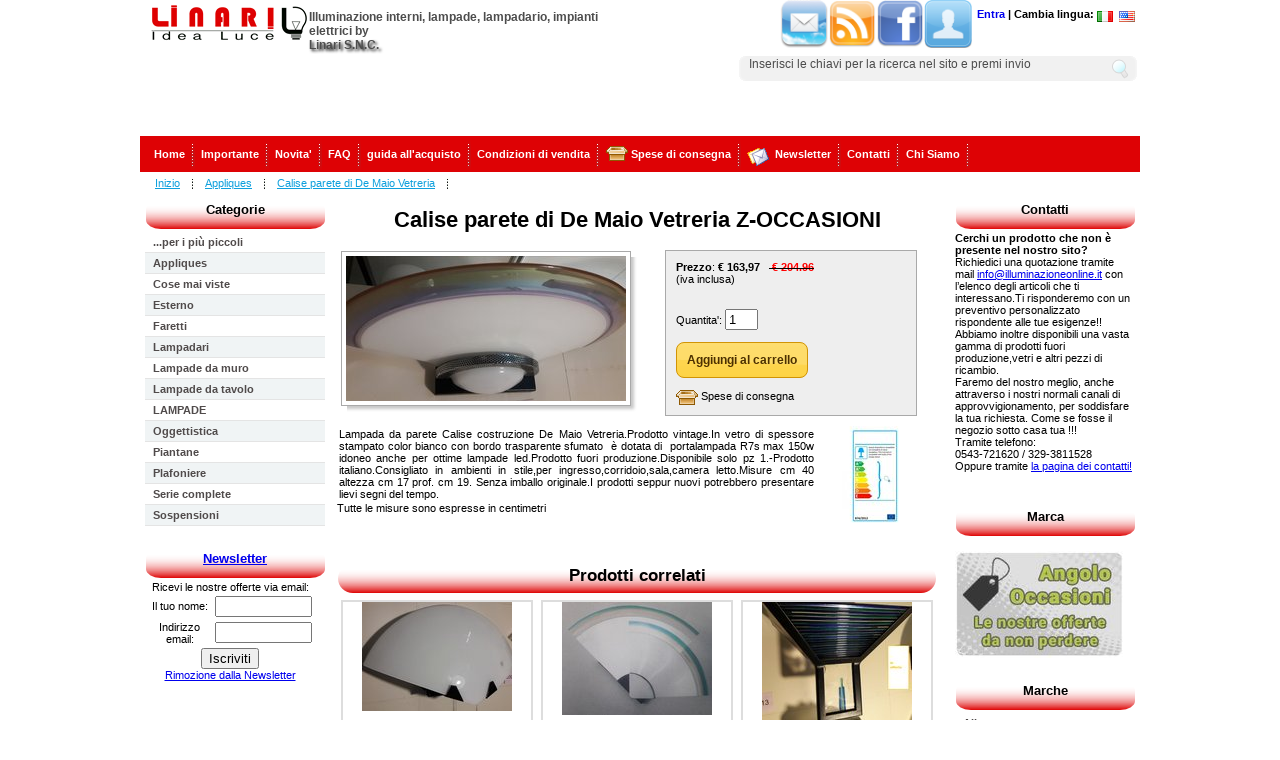

--- FILE ---
content_type: text/html; charset=utf-8
request_url: http://illuminazioneonline.it/product/calise-parete-di-de-maio-vetreria/
body_size: 5892
content:
<!DOCTYPE html PUBLIC "-//W3C//DTD XHTML 1.0 Transitional//EN" "http://www.w3.org/TR/xhtml1/DTD/xhtml1-transitional.dtd"><html xmlns="http://www.w3.org/1999/xhtml" lang="it" xml:lang="it" ><div id="fb-root"></div><head><title>Z-OCCASIONI CALISE PARETE DI DE MAIO VETRERIA (164.0€) Appliques lampada da parete Lampade da muro  </title><!--[if lt IE 7.]><link rel="stylesheet" type="text/css" href="/static/css/iecss.css" /><script defer type="text/javascript" src="/static/js/pngfix.js"></script><![endif]--><!--[if IE 7]><link rel="stylesheet" type="text/css" href="/static/css/ie7.css" /><![endif]--><link rel="alternate" type="application/rss+xml" href="/xml/rss/" title="All Products RSS" /><meta name="google-site-verification" content="6X8OYXpJkN0IIouiD8hZ5O2cQeZkP6LhCsOTTQfaXIs" /><meta name="verify-v1" content="XtK7FGUCbRV2x9p1tfGsRMHK9Jm33mEuowFfFC7satE=" /><meta name="msvalidate.01" content="5AC0DA654FF4FBE23121D44288EE0EA5" /><meta name="y_key" content="3cf05bbeddb27103" /><meta http-equiv="Content-Type" content="text/html; charset=utf-8" /><meta http-equiv="content-language" content="it" /><link rel="shortcut icon" href="/static/images/favicon_static.ico" type="image/x-icon" /><link rel="icon" href="/static/images/favicon.ico" type="image/x-icon" /><link rel="stylesheet" type="text/css" href="/static/min/?g=product_css" media="screen" /><script type="text/javascript" src="/static/min/?g=product_js"></script><script type="text/javascript">
	$(document).ready(function(){
	$(".ui-corner-all").hover(
			function(){ 
				$(this).addClass("ui-state-hover"); 
			},
			function(){ 
				$(this).removeClass("ui-state-hover"); 
			}
		)
	});
	</script><link rel="canonical" href="/product/calise-parete-di-de-maio-vetreria/" /><meta name="description" content="	Lampada da parete Calise costruzione De Maio Vetreria.Prodotto vintage.In vetro di spessore stampato color bianco con bordo trasparente sfumato &egrave; dotata di portalampada R7s 78mm.Prodotto itali
 Z-OCCASIONI"/><script type="text/javascript">
		$(document).ready(function() {
			$(".productgallery a").fancybox({
				'zoomSpeedIn'		:	600,
				'zoomSpeedOut'		:	500,
				'easingIn'				: 'easeOutBack',
				'easingOut'				: 'easeInBack',	
			});

			
		});
</script><script type="text/javascript">
  var _gaq = _gaq || [];
  _gaq.push(['_setAccount', 'UA-4896233-6']);
 _gaq.push (['_gat._anonymizeIp']);
  _gaq.push(['_trackPageview']);

  (function() {
    var ga = document.createElement('script'); ga.type = 'text/javascript'; ga.async = true;
    ga.src = ('https:' == document.location.protocol ? 'https://ssl' : 'http://www') + '.google-analytics.com/ga.js';
    var s = document.getElementsByTagName('script')[0]; s.parentNode.insertBefore(ga, s);
  })();
</script></head><body><div id="main_container"><div id="header"><!--noindex--><div class="top_right"><div class="languages"><div class="lang"><a rel="nofollow" href="?lang=en" title="English" name="English"><img src="/static/images/flags/flag_en.png" alt="English"/></a></div><div class="lang"><a rel="nofollow" href="?lang=it" title="Italiano" name="Italiano"><img src="/static/images/flags/flag_it.png" alt="Italiano"/></a></div><div class="languages_text"><a  rel="nofollow"  href="/accounts/login/?next=/product/calise-parete-di-de-maio-vetreria/">Entra</a> | 
 				
            	 Cambia lingua:</div></div></div><!--/noindex--><div id="logo"><a href="/"><img src="/static/images/logo.png" alt="Illuminazione interni, lampade, lampadario, impianti elettrici" title="Illuminazione interni, lampade, lampadario, impianti elettrici" /></a></div><h2 id="description"><a href="/">Illuminazione interni, lampade, lampadario, impianti elettrici by</a><br/><span class="shadow">Linari S.N.C.</span></h2><div id="dock"><div id="dockContainer"><div id="jqDock"><a class="dockItem" rel="nofollow" href="/contact/"><img width="48" height="48" src="/static/images/dock/mail.png" alt="Contatti" title="Contatti" /></a><a class="dockItem external" rel="nofollow" href="/xml/rss/"><img width="48" height="48" src="/static/images/dock/Feed_128x128.png" alt="Feed RSS prodotti" title="Feed RSS prodotti" /></a><a rel="nofollow" class="dockItem" href="http://www.facebook.com/Idealuce"><img width="48" height="48" src="/static/images/dock/FaceBook_128x128.png" alt="Facebook" title="Facebook" /></a><a class="dockItem" rel="nofollow" href="/accounts/login/?next=/product/calise-parete-di-de-maio-vetreria/"><img width="48" height="48" src="/static/images/dock/Users-128.png" alt="Entra" title="Entra" /></a></div></div><!-- end div #dockContainer --></div><!--noindex--><div class="search"><form method="get" id="searchform" action="/search/"><input type="text" value="Inserisci le chiavi per la ricerca nel sito e premi invio" onclick="this.value='';" name="keywords" id="search_keywords" maxlength="100" /><input name="" type="image" src="/static/images/btn-search.gif" value="Cercare" class="btn"  /></form></div><!--/noindex--></div><div id="main_content"><div id="menu_tab"><ul class="menu"><li><a href="/" class="nav"> Home </a></li><li><a class="nav" rel="nofollow"  href="/importante/it/">Importante</a></li><li><a class="nav" href="/product/view/recent/">Novita'</a></li><li><a class="nav" rel="nofollow"  href="/help/it/">FAQ</a></li><li><a class="nav" rel="nofollow" href="/guida-acquisto/it/">guida all'acquisto</a></li><li><a class="nav" rel="nofollow"  href="/condizioni_vendita/it/">Condizioni di vendita</a></li><li><a class="nav" rel="nofollow" href="/shipping_costs/"><img width="22px" height="15px" 
                         style="vertical-align: middle; position: relative; top:10px;" src="/static/images/package.gif" 
                         alt="Linari Idea Luce Spese di consegna" />&nbsp;Spese di consegna</a></li><li><a class="nav" rel="nofollow"  href="/newsletter/subscribe/"><img  width="22px" height="22px" style="vertical-align: middle; position: relative; top:10px"  src="/static/images/newsletter.gif" alt="Linari Idea Luce Newsletter" />&nbsp; Newsletter</a></li><li><a class="nav" rel="nofollow" href="/contact/">Contatti</a></li><li><a class="nav" rel="nofollow" href="/page/chi-siamo/it/">Chi Siamo</a></li></ul></div><!-- end of menu tab --><div class="crumb_navigation"><ul><li class="first"><a rel="nofollow" href="/">Inizio</a></li><li><a href="/category/appliques/">Appliques</a></li><li><a href="/product/calise-parete-di-de-maio-vetreria/" title="Calise parete di De Maio Vetreria Z-OCCASIONI">Calise parete di De Maio Vetreria</a></li><!--  False  --></ul></div><div class="left_content"><div class="widget widget_menu"><h3>Categorie</h3><ul><li class="odd"><a href="/category/per_i_piu_piccoli/"><strong>
			...per i più piccoli</strong></a></li><li class="even"><a href="/category/appliques/"><strong>
			Appliques</strong></a></li><li class="odd"><a href="/category/cose-mai-viste/"><strong>
			Cose mai viste</strong></a></li><li class="even"><a href="/category/esterno/"><strong>
			Esterno</strong></a></li><li class="odd"><a href="/category/faretti/"><strong>
			Faretti</strong></a></li><li class="even"><a href="/category/lampadari/"><strong>
			Lampadari</strong></a></li><li class="odd"><a href="/category/lampade-da-muro/"><strong>
			Lampade da muro</strong></a></li><li class="even"><a href="/category/lampade-da-tavolo/"><strong>
			Lampade da tavolo</strong></a></li><li class="odd"><a href="/category/lampadine/"><strong>
			LAMPADE</strong></a></li><li class="even"><a href="/category/oggettistica/"><strong>
			Oggettistica</strong></a></li><li class="odd"><a href="/category/piantane/"><strong>
			Piantane</strong></a></li><li class="even"><a href="/category/plafoniere/"><strong>
			Plafoniere</strong></a></li><li class="odd"><a href="/category/serie-complete/"><strong>
			Serie complete</strong></a></li><li class="even"><a href="/category/sospensioni/"><strong>
			Sospensioni</strong></a></li></ul></div><div class="widget" ></div><div class="widget" ><h3><a rel="nofollow" href="/newsletter/subscribe/">Newsletter</a></h3><div class="border_box">
	     	Ricevi le nostre offerte via email:
	     	<form method="post" action="/newsletter/subscribe/"><table><tr><td><label for="id_full_name">Il tuo nome:</label></td><td><input id="id_full_name" type="text" name="full_name" maxlength="100" size="10" /></td></tr><tr><td><label for="id_email">Indirizzo email:</label></td><td><input id="id_email" type="text" name="email" maxlength="100" size="10" /></td></tr></table><input type="hidden" value="on" name="subscribed"/><input type="submit" value="Iscriviti"/></form><a rel="nofollow" href="/newsletter/unsubscribe/">Rimozione dalla Newsletter</a></div></div></div><!-- end of left content --><div class="center_content"><!--  Aggiunta per la visualizzazione della scritta ESAURITO --><!--  FINE aggiunta per la visualizzazione della scritta ESAURITO --><h1><a href="/product/calise-parete-di-de-maio-vetreria/" title="Calise parete di De Maio Vetreria Z-OCCASIONI" >Calise parete di De Maio Vetreria  Z-OCCASIONI</a></h1><div class="img-shadow productgallery"><a rel="nofollow gallery"  href="/static/prodotti/productimage-picture-calise-parete-di-de-maio-vetreria-4518.jpg" title="CALISE AP"><img class="firstpic" alt="Calise parete di De Maio Vetreria" src="/static/prodotti/productimage-picture-calise-parete-di-de-maio-vetreria-4518_jpg_280x280_q85.jpg" height="145" width="280"  /></a></div><div class="add_to_chart_box" ><strong>Prezzo</strong>: <strong id="price">€ 163,97</strong>
&nbsp;&nbsp;<del><strong style="color:red" id="old_price" > &euro;  204.96  </strong></del><br>
 (iva inclusa)
<br/><br/><form id="options" action="/add/" method="post"><br/>





Quantita': <input type="text" size="2" name="quantity" id="quantity" value="1" class="priced" /><br/><br/><input type="hidden" name="productname" id="productname" value="calise-parete-di-de-maio-vetreria" /><!-- <input id="addcart" type="submit" name="addcart" value="Aggiungi al carrello" />--><input class="ui-state-default ui-corner-all" id="addcart" type="submit" name="addcart" value="Aggiungi al carrello" /><br clear="all" /></form><br/><a rel="nofollow" target="_blank" href="/shipping_costs/"><img style="vertical-align: middle; " src="/static/images/package.gif" alt="Linari Idea Luce Spese di consegna" />&nbsp;Spese di consegna</a></div><br clear="all" /><div class="other_images productgallery"><div class="box"><a href="/static/prodotti/productimage-picture-calise-parete-di-de-maio-vetreria-4497.jpg" class="external"  rel="nofollow gallery" title="calise" ><img alt="calise"  src="/static/prodotti/productimage-picture-calise-parete-di-de-maio-vetreria-4497_jpg_100x100_q85.jpg" height="100" width="83" /></a></div></div><p>
	Lampada da parete Calise costruzione De Maio Vetreria.Prodotto vintage.In vetro di spessore stampato color bianco con bordo trasparente sfumato&nbsp; &egrave; dotata di&nbsp; portalampada R7s max 150w idoneo anche per ottime lampade led.Prodotto fuori produzione.Disponibile solo pz 1.-Prodotto italiano.Consigliato in ambienti in stile,per ingresso,corridoio,sala,camera letto.Misure cm 40 altezza cm 17 prof. cm 19. S<span style="font-family: Verdana, sans-serif; font-size: 11px; text-align: justify;">enza imballo originale.I prodotti seppur nuovi potrebbero presentare lievi segni del tempo.</span></p>


Tutte le misure sono espresse in centimetri


<br><div class="listvariants"><div class="listvariants_head"></div><br class="clear" /></div><div class="box-pink"><h2 class="section"><strong>Prodotti correlati</strong></h2><div class="content"><div class="listproducts"><div class="productImage"><div class="image" ><a title="Calipso A1060 parete" href="/product/calipso-a1060-parete/"><img alt="Calipso A1060 parete" src="/static/prodotti/productimage-picture-calipso-a1060-parete-4527_jpg_150x150_q85.jpg" height="109" width="150" /></a><br/></div><div class="abstract"><strong><a  title="Z-OCCASIONI" href="/brand/Z-OCCASIONI/">Z-OCCASIONI</a></strong><br/><a class="name" href="/product/calipso-a1060-parete/" title="Calipso A1060 parete">Calipso A1060 parete</a><br/>€ 117,12
		<strong style="color:red"><del>&euro;146.40</del></strong><br/><a title="Calipso A1060 parete" href="/product/calipso-a1060-parete/"><img class="add_to_cart" src="/static/images/shopping_cart.png" style="width: 24px;" alt="Aggiungi al carrello Calipso A1060 parete"/><b>Aggiungi</b></a></div></div><div class="productImage"><div class="image" ><a title="Krom A1047 parete" href="/product/krom-a1047-parete/"><img alt="Krom A1047 parete" src="/static/prodotti/productimage-picture-krom-a1047-parete-4797_jpg_150x150_q85.jpg" height="113" width="150" /></a><br/></div><div class="abstract"><strong><a  title="Z-OCCASIONI" href="/brand/Z-OCCASIONI/">Z-OCCASIONI</a></strong><br/><a class="name" href="/product/krom-a1047-parete/" title="Krom A1047 parete">Krom A1047 parete</a><br/>€ 121,02
		<strong style="color:red"><del>&euro;151.28</del></strong><form class="options" action="/add/" method="post"><input type="hidden" name="productname" class="productname" value="krom-a1047-parete" /><input type="hidden" size="2" name="quantity" value="1" class="priced" /><input type="image" name="addcart" value="Aggiungi al carrello Krom A1047 parete" src="/static/images/shopping_cart.png" style="width: 24px;"/><b>Aggiungi</b></form></div></div><div class="productImage"><div class="image" ><a title="Miss Italia parete di De Maio Vetreria" href="/product/miss-italia-parete-di-de-maio-vetreria/"><img alt="Miss Italia parete di De Maio Vetreria" src="/static/prodotti/productimage-picture-miss-italia-parete-di-de-maio-vetreria-4522_jpg_150x150_q85.jpg" height="121" width="150" /></a><br/></div><div class="abstract"><strong><a  title="Z-OCCASIONI" href="/brand/Z-OCCASIONI/">Z-OCCASIONI</a></strong><br/><a class="name" href="/product/miss-italia-parete-di-de-maio-vetreria/" title="Miss Italia parete di De Maio Vetreria">Miss Italia parete di De Maio Vetreria</a><br/>€ 144,45
		<strong style="color:red"><del>&euro;180.56</del></strong><form class="options" action="/add/" method="post"><input type="hidden" name="productname" class="productname" value="miss-italia-parete-di-de-maio-vetreria" /><input type="hidden" size="2" name="quantity" value="1" class="priced" /><input type="image" name="addcart" value="Aggiungi al carrello Miss Italia parete di De Maio Vetreria" src="/static/images/shopping_cart.png" style="width: 24px;"/><b>Aggiungi</b></form></div></div><div class="productImage"><div class="image" ><a title="Vanità parete di Ladue illuminazione" href="/product/vanita-parete-di-ladue-illuminazione/"><img alt="Vanità parete di Ladue illuminazione" src="/static/prodotti/productimage-picture-vanita-parete-di-ladue-illuminazione-4529_jpg_150x150_q85.jpg" height="130" width="150" /></a><br/></div><div class="abstract"><strong><a  title="Z-OCCASIONI" href="/brand/Z-OCCASIONI/">Z-OCCASIONI</a></strong><br/><a class="name" href="/product/vanita-parete-di-ladue-illuminazione/" title="Vanità parete di Ladue illuminazione">Vanità parete di Ladue illuminazione</a><br/>€ 130,78
		<strong style="color:red"><del>&euro;163.48</del></strong><form class="options" action="/add/" method="post"><input type="hidden" name="productname" class="productname" value="vanita-parete-di-ladue-illuminazione" /><input type="hidden" size="2" name="quantity" value="1" class="priced" /><input type="image" name="addcart" value="Aggiungi al carrello Vanità parete di Ladue illuminazione" src="/static/images/shopping_cart.png" style="width: 24px;"/><b>Aggiungi</b></form></div></div></div></div></div><br class="clear" /><br/><br/></div><!-- end of center content --><div class="right_content"><div class="widget" ><h3>Contatti</h3><strong>Cerchi un prodotto che non è presente nel nostro sito?</strong>
Richiedici una quotazione tramite mail <a href="mailto:info@illuminazioneonline.it">info@illuminazioneonline.it</a> con l’elenco degli articoli che ti interessano.Ti risponderemo con un preventivo personalizzato rispondente alle tue esigenze!!<br/>
Abbiamo inoltre disponibili una vasta gamma di prodotti fuori produzione,vetri e altri pezzi di ricambio.<br/>
Faremo del nostro meglio, anche attraverso i nostri normali canali di approvvigionamento, per soddisfare la tua richiesta. Come se fosse il negozio sotto casa tua !!!<br/>
Tramite telefono:</br>0543-721620 / 329-3811528 </br>
Oppure tramite <a rel="nofollow" href="/contact/">la pagina dei contatti!</a><br/><br/></div><div id ="product_brand" class="widget sidebar-top" ><h3>Marca</h3><div class="center"><br/><a href="/brand/Z-OCCASIONI/" ><img alt="Z-OCCASIONI" src="/static/prodotti/brandtranslation-picture-z-occasioni-47_jpg_170x200_q85.jpg" height="107" width="170" /></a></div></div><div class="widget widget_menu" ><h3>Marche</h3><ul ><li class="odd"><a href="/brand/Allum/"><strong>Allum</strong></a></li><li class="even"><a href="/brand/alt/"><strong>Alt</strong></a></li><li class="odd"><a href="/brand/Antea/"><strong>Antea</strong></a></li><li class="even"><a href="/brand/artempo/"><strong>Artempo</strong></a></li><li class="odd"><a href="/brand/artificia/"><strong>Artificia</strong></a></li><li class="even"><a href="/brand/atom/"><strong>Atom</strong></a></li><li class="odd"><a href="/brand/Barriera_parafiato/"><strong>Barriera_parafiato</strong></a></li><li class="even"><a href="/brand/Belfiore/"><strong>Belfiore</strong></a></li><li class="odd"><a href="/brand/Braga/"><strong>Braga</strong></a></li><li class="even"><a href="/brand/Cattaneo/"><strong>CATTANEO</strong></a></li><li class="odd"><a href="/brand/Contemporanea/"><strong>Contemporanea</strong></a></li><li class="even"><a href="/brand/eglo/"><strong>Eglo</strong></a></li><li class="odd"><a href="/brand/ellequattro/"><strong>Ellequattro</strong></a></li><li class="even"><a href="/brand/emporium/"><strong>Emporium</strong></a></li><li class="odd"><a href="/brand/Fabas/"><strong>Fabas</strong></a></li><li class="even"><a href="/brand/flaver/"><strong>Flaver</strong></a></li><li class="odd"><a href="/brand/gealuce/"><strong>Gea Luce</strong></a></li><li class="even"><a href="/brand/Goccia/"><strong>Goccia</strong></a></li><li class="odd"><a href="/brand/Homega/"><strong>Homega</strong></a></li><li class="even"><a href="/brand/IDEAL_LUX/"><strong>Ideal Lux</strong></a></li><li class="odd"><a href="/brand/Illuminando/"><strong>Illuminando</strong></a></li><li class="even"><a href="/brand/in-es-artdesign/"><strong>In-es artdesign</strong></a></li><li class="odd"><a href="/brand/Ivv/"><strong>Ivv</strong></a></li><li class="even"><a href="/brand/Kundalini/"><strong>Kundalini</strong></a></li><li class="odd"><a href="/brand/lamp/"><strong>Lamp</strong></a></li><li class="even"><a href="/brand/LEDS_C4_TEAM_ITALIA/"><strong>LEDS_C4_TEAM_ITALIA</strong></a></li><li class="odd"><a href="/brand/LIGHT4-ITAMA/"><strong>LIGHT4-ITAMA</strong></a></li><li class="even"><a href="/brand/linea-light/"><strong>Linea light</strong></a></li><li class="odd"><a href="/brand/lucente/"><strong>Lucente</strong></a></li><li class="even"><a href="/brand/Magazzini_FEBO/"><strong>Magazzini FEBO</strong></a></li><li class="odd"><a href="/brand/Marchetti_illuminazione/"><strong>Marchetti_Illuminazione</strong></a></li><li class="even"><a href="/brand/mc-luce/"><strong>Mc luce</strong></a></li><li class="odd"><a href="/brand/micron/"><strong>Micron</strong></a></li><li class="even"><a href="/brand/Pan_International_Sibilla/"><strong>Pan International Sibilla</strong></a></li><li class="odd"><a href="/brand/Perenz/"><strong>Perenz</strong></a></li><li class="even"><a href="/brand/Playled/"><strong>Playled</strong></a></li><li class="odd"><a href="/brand/Prisma/"><strong>Prisma</strong></a></li><li class="even"><a href="/brand/prodotti-vari/"><strong>Prodotti vari</strong></a></li><li class="odd"><a href="/brand/Rossetti_illuminazione/"><strong>Rossetti Illuminazione</strong></a></li><li class="even"><a href="/brand/Ruggiu_I_Mori_Illuminazione/"><strong>Ruggiu I Mori illuminazione</strong></a></li><li class="odd"><a href="/brand/Scamm/"><strong>Scamm</strong></a></li><li class="even"><a href="/brand/sculture-in-luce/"><strong>Sculture in luce</strong></a></li><li class="odd"><a href="/brand/team-italia/"><strong>Team italia</strong></a></li><li class="even"><a href="/brand/TOFFOLI_Illuminazione/"><strong>TOFFOLI_Illuminazione</strong></a></li><li class="odd"><a href="/brand/traddel/"><strong>Traddel</strong></a></li><li class="even"><a href="/brand/vesoi/"><strong>Vesoi</strong></a></li><li class="odd"><a href="/brand/vistosi/"><strong>Vistosi</strong></a></li><li class="even"><a href="/brand/Z-OCCASIONI/"><strong>Z-OCCASIONI</strong></a></li><li class="odd"><a href="/brand/ZZ-MATERIALE-ELETTRICO-VARIO/"><strong>MATERIALE ELETTRICO VARIO</strong></a></li></ul></div><div class="widget" ><h3>Metodi di Pagamento</h3><div class="border_box"><br/><img src="/static/images/cards.jpg" alt="Carte abilitate: VISA, VISA Electron, Mastercard, Postepay, Carta Aura, Paypal"/><br class="clear" /><img alt="Bonifico Bancario" width="129px" src="/static/images/bonifico.png" /></div></div></div><!-- end of right content --></div><!-- end of main content --><div class="footer"><div class="left_footer">
        Linari snc -Idea Luce - C.F/P.IVA: 00217020403 <br>
        tel.0543721620 fax 0543750743 <br>
		Via Ravegnana 118 - 47122 Forli' <br></div><div class="center_footer"><a class="external" href="/"><strong>Illuminazione interni, lampade, lampadario, impianti elettrici</strong></a><br/><a rel="nofollow" target="_blank" href="http://www.soasi.com"><strong>e-Commerce by SOASI</strong></a></div><div class="right_footer"><a rel="nofollow" href="/page/privacy-sicurezza/it/">privacy e cookie</a> | <a rel="nofollow" href="/feed/atom/">rss</a></div></div></div></body></html>


--- FILE ---
content_type: text/css; charset=utf-8
request_url: http://illuminazioneonline.it/static/min/?g=product_css
body_size: 7808
content:
body{padding:0;font-family:Verdana,sans-serif;font-size:11px;margin:0px
auto auto auto;color:#000}img{border:0px;float:left}p{padding:2px;margin:0px}#main_container{width:1000px;height:auto;margin:auto;padding:0px;background-color:#FFF}#header{width:100%;height:136px;margin:auto}#logo{float:left;padding:0px
0 0 0px;margin-left:5px}#description,#description
a{float:left;width:300px;padding:0px
0 0 0;font-weight:bold;color:#4D4D4D;font-size:12px;text-decoration:none}#description a:hover{text-decoration:underline}.clear{clear:both}#main_content{clear:both}.languages{text-align:right;height:20px;float:right;display:inline;margin:8px
2px 5px 5px}.languages_text{display:inline;float:right;#	color: #FFF;font-weight:bold;text-decoration:none}.languages_text
a{#	color: #FFF;font-weight:bold;text-decoration:none}.lang{margin:3px;vertical-align:middle;display:inline;float:right}.top_right{#width: 728px;float:right}.listvariants{margin-top:20px}.listvariants
.listvariants_head{font-weight:bold}.listvariants
.variantImage{float:left;height:190px;width:110px;margin:0px
0px 0px 0px}.listvariants .variantImage
img{float:none;position:absolute;bottom:0px;left:0px}.listvariants .variantImage
.name{width:100px;text-align:center}.listvariants .variantImage .name
.quandotorna{text-decoration:underline;font-weight:bold;text-align:center}.variantImage
.image{height:100px;vertical-align:text-bottom;position:relative}#menu_tab{padding:0
10px 0 10px;width:980px;height:36px;background:url(/static/images/menu_bg.gif) repeat-x}ul.menu{list-style-type:none;float:left;display:block;width:982px;margin:0px;padding:0px;background:url(/static/images/menu_bg.gif) repeat-x}ul.menu
li{display:inline;font-size:11px;font-weight:bold;line-height:36px;margin:0
3px 0 0}a.nav{display:block;float:left;padding:0px
2px 0px 2px;margin:0
2px 0 2px;height:36px;text-decoration:none;background:url(/static/images/menu_divider.gif) no-repeat right;background-position:right;padding-right:10px}a.nav:link,a.nav:visited{color:#fff}a.nav:hover{color:#199ECD}.crumb_navigation{height:15px;width:100%;color:#333}.crumb_navigation
a{color:#0fa0dd;list-style:none;text-decoration:underline;float:left}.crumb_navigation
ul{margin:5px
5px 5px 15px;padding:0}.crumb_navigation ul
li{list-style:none;margin:0
10px 0 0px;display:block;float:left}.crumb_navigation ul li
a{background:url(/static/images/crumb_divider.gif) no-repeat right;padding-right:15px}span.current{color:#0fa0dd}.left_content{width:180px;float:left;padding:0;margin:0
0 0 5px;clear:left}.recentview{text-align:center}.widget
img{float:none}.widget
h3{width:180px;padding-top:5px;height:30px;margin:5px
0 0 0;background:url(/static/images/menu_title_bg.png) no-repeat center;background-color:#fff;text-align:center;font-size:13px;font-weight:bold}.widget
h4{width:180px;padding-top:5px;height:30px;margin:5px
0 0 0;background:url(/static/images/menu_title_bg.png) no-repeat center;text-align:center;font-size:10px;font-weight:bold;color:#159dcc}.widget
ul{padding:0
10px 0 20px}.widget_menu
ul{padding:0px;margin:auto;list-style:none}.widget_menu
li{padding:0px;list-style:none}.widget_menu li
a{display:block;border-bottom:1px #e4e4e4 solid;text-decoration:none;color:#504b4b;padding:4px
4px 4px 8px}.widget_menu li a.current,.widget_menu li.even
a{display:block;border-bottom:1px #e4e4e4 solid;background-color:#f0f4f5;text-decoration:none;padding:4px
4px 4px 8px}.widget_menu li.even a:hover,.widget_menu li a:hover{color:#000;text-decoration:underline}.border_box{width:170px;height:auto;text-align:center}.product_title{color:#ff8a00;padding:5px
0 2px 0;font-weight:bold}.product_title
a{text-decoration:none;color:#ff8a00;padding:5px
0 5px 0;font-weight:bold}.product_title a:hover{color:#064E5A}.product_img{padding:5px
0 5px 0}.prod_price{padding:5px
0 5px 0}span.reduce{color:#666;text-decoration:line-through}span.price{color:#ff8a00}input.widget_input{width:150px;height:16px;border:1px
#ddd9d9 solid;margin:10px
5px 5px 2px;font-size:11px;width:105px;padding:2px;vertical-align:middle;color:#999}widget_input_submit{width:17px;float:right}.banner_adds{text-align:center;padding:10px
0 10px 0}.oferta{width:585px;height:156px;background:url(/static/images/slider_bg.gif) no-repeat center;float:left;padding:0px;margin:0
0 5px 5px}.oferta_img{float:left;padding:10px
0 0 10px}.oferta_title{font-size:15px;color:#159dcc;font-weight:bold}.oferta_details{width:340px;float:left;padding:20px
0 0 30px}.oferta_text{padding:5px
0 5px 0;font-size:12px;color:#159dcc;text-align:justify;line-height:15px}.center_content{width:600px;float:left;padding:0
5px 0 5px;text-align:justify;margin:0
7px 0 7px;position:relative}.center_content
p{margin:0
15px 0 0}.center_content
ul{margin:0px;padding:0px}.center_content ul
li{list-style-position:inside;margin-left:10px}.center_title_bar{width:575px;height:31px;float:left;padding:0
0 0 10px;margin:0
0 0 5px;line-height:31px;font-size:12px;color:#159DCC;font-weight:bold;background:url(/static/images/bar_bg.gif) no-repeat center}.right_content{width:180px;float:right;padding:0;margin:0
5px 0 0}.shopping_cart{display:block;text-align:center}.cart_title{font-size:12px;color:#847676;font-weight:bold;padding:0px}.cart_details{width:115px;float:left;padding:5px
0 0 15px;text-align:left}.cart_icon{float:left;padding:5px
0 0 5px}span.border_cart{width:100px;height:1px;margin:3px
0 3px 0;display:block;border-top:1px #999 dashed}.prod_box{width:173px;height:auto;float:left;padding:10px
10px 10px 11px}.center_prod_box{width:173px;height:auto;float:left;text-align:center;padding:0px;margin:0px;border:1px
#F0F4F5 solid}.prod_details_tab{width:173px;height:31px;float:left;margin:3px
0 0 0}img.left_bt{float:left;padding:6px
0 0 6px}a.prod_details{width:75px;height:24px;display:block;float:right;background:url(/static/images/link_bg.gif) no-repeat center;margin:2px
5px 0 0;text-align:center;line-height:24px;text-decoration:none;color:#159dcc}a.prod_compare{width:75px;height:24px;display:block;float:left;background:url(/static/images/link_bg.gif) no-repeat center;margin:2px
0 0 5px;text-align:center;line-height:24px;text-decoration:none;color:#159dcc}a.prod_buy{width:75px;height:24px;display:block;float:left;background:url(/static/images/link_bg.gif) no-repeat center;margin:2px
0 0 5px;text-align:center;line-height:24px;text-decoration:none;color:#060}.prod_box_big{width:554px;height:auto;float:left;padding:10px
10px 15px 15px}.center_prod_box_big{width:554px;height:auto;float:left;text-align:center;padding:0
0 10px 0;margin:0px;border:1px
#F0F4F5 solid}.product_img_big{width:170px;padding:10px
0 0 10px;float:left}.details_big_box{width:345px;float:left;padding:0
0 0 15px;text-align:left}.product_title_big{color:#ff8a00;padding:5px
0 5px 0;font-weight:bold;font-size:14px}.specifications{font-size:12px;font-weight:bold;line-height:18px}.thumbs{padding:8px
5px 8px 5px;border:1px
#DFD1D1 solid;margin:15px
0 0 0}.thumbs
a{padding:3px}.prod_price_big{padding:5px
0 5px 0;font-size:16px}a.addtocart{width:76px;height:27px;display:block;float:left;background:url(/static/images/addtocart.gif) no-repeat left;padding:0
0 0 33px;text-decoration:none;line-height:27px;color:#1c4a52}a.compare{width:76px;height:27px;display:block;float:left;margin:0
0 0 10px;background:url(/static/images/compare.gif) no-repeat left;padding:0
0 0 33px;text-decoration:none;line-height:27px;color:#1c4a52}span.blue{color:#159DCC}.contact_form{width:355px;float:left;padding:0px
0 0 75px}.form_row{width:335px;clear:both;padding:10px
0 10px 0;color:#a53d17}label.contact{width:75px;float:left;font-size:12px;text-align:right;padding:4px
5px 0 0;color:#333}input.contact_input{width:253px;height:18px;background-color:#fff;color:#999;border:1px
#DFDFDF solid;float:left}textarea.contact_textarea{width:253px;height:100px;font-family:Arial,Helvetica,sans-serif;font-size:12px;color:#999;background-color:#fff;border:1px
#DFDFDF solid;float:left}a.contact{width:99px;height:27px;display:block;float:right;margin:0
0 0 10px;background:url(/static/images/contact_bt.gif) no-repeat left;padding:0
0 0 10px;text-decoration:none;line-height:27px;color:#1c4a52}.footer{width:1000px;clear:both;height:65px;background:url(/static/images/footer_bg.gif) repeat-x top}.footer
a{text-decoration:none;color:#666}.left_footer{float:left;width:400px;padding:10px
0 0 10px;color:#666}.right_footer{float:right;padding:10px
30px 0 0}.right_footer
a{padding:0
0 0 7px;text-decoration:none;color:#666}.right_footer a:hover{text-decoration:underline}.center_footer{float:left;width:200px;text-align:center;color:#666;padding:10px
0 0 60px}.add_to_chart_box{float:right;border:1px
solid #a9a9a9;background-color:#EEE;width:230px;padding:10px;margin:3px
20px 10px 10px}.right_content
img{float:none}.center_content
.listproducts{text-align:center;margin:auto;float:left}.center_content
.homepage_brands{text-align:center;margin:auto;height:480px;float:left}.related_product{float:left;margin-right:20px;text-align:center;font-weight:bold}.other_images{float:right;max-width:220px;margin:0
20px 10px 10px}.other_images
.box{float:right;height:120px;margin-left:10px}.related_product_image{height:110px}#cart_quantity{width:100px;float:left}#cart_item{width:250px}#id_quantity{width:20px}.widget{margin-bottom:20px}.brandImage{float:left;height:170px;margin:5px
20px 5px 20px}.brandImage
img{float:none}.listproducts{margin-top:20px}.listproducts
.productImage{float:left;height:230px;width:192px;background:none repeat scroll 0 0 #DDD;border:4px
solid #FFF}.homepage_brands
.productImage{float:left;height:70px;width:120px;margin:3px
10px 3px 10px}.listproducts .productImage
img{float:none}.homepage_brands .productImage
img{float:none;left:10px}.listproducts .productImage
.name{width:100px;text-align:center}.productImage
.image{height:150px;vertical-align:text-bottom;position:relative;background:none repeat scroll 0 0 #FFF;margin-left:2px;margin-right:2px;margin-top:2px}.equipment,.equipment
td{border:1px
solid #a9a9a9;border-spacing:0px;border-style:outset;border-collapse:collapse;padding:5px;font-weight:bold}.img-shadow{float:left;background:url(/static/images/shadowAlpha.png) no-repeat bottom right
!important;margin:10px
0 0 10px !important;margin:10px
0 0 5px;padding:0px}.img-shadow
img{display:block;position:relative;background-color:#fff;border:1px
solid #a9a9a9;margin: -6px 6px 6px -6px;padding:4px}.center_content table ul li,#shipping
li{list-style-type:none}.product_featured{width:80px;float:left;height:150px}.product_featured
.product_img{height:50px}.product_featured
.product_title{height:40px}#header
.search{background:url(/static/images/search-bgr.gif) no-repeat;float:right;width:400px;padding:1px;margin-top:7px;height:27px}#header .search
input{vertical-align:middle;background:transparent;border:0;color:#4D4D4D;float:left;font-size:12px;padding-left:10px;margin:0;width:360px}#header .search
.btn{margin:3px
0 0 0;padding:0;width:auto}.shadow{text-shadow:2px 2px 3px #000}#numeroverde{text-align:center}.section strong
a{color:white;text-decoration:none}.section strong a:hover{text-decoration:underline}.box-orange{background:url(/static/images/img09.gif) repeat-x;margin-top:10px;padding:0}.box-orange
.section{background:url(/static/images/img11.gif) no-repeat right top;font-size:100%;color:#FFF}.box-orange .section
strong{display:block;height:23px;padding:7px
0 0 10px;margin:auto;background:url(/static/images/img10.gif) no-repeat}.box-orange
.content{min-height:100px;background-color:transparent}.box-blue{padding:0;background:url(/static/images/img13.gif) repeat-x;margin-top:10px}.box-blue
.section{background:url(/static/images/img15.gif) no-repeat right top;font-size:100%;color:#FFF}.box-blue .section
strong{display:block;height:23px;padding:7px
0 0 10px;margin:auto;background:url(/static/images/img14.gif) no-repeat}.box-blue
.content{min-height:50px;background-color:transparent}.box-green{padding:0;background:url(/static/images/img17.gif) repeat-x;margin-top:10px}.box-green
.section{background:url(/static/images/img19.gif) no-repeat right top;font-size:100%;color:#FFF}.box-green .section
strong{display:block;height:23px;padding:7px
0 0 10px;margin:auto;background:url(/static/images/img18.gif) no-repeat}.box-green
.content{min-height:50px;background-color:transparent}.box-pink
h2{width:600px;padding-top:5px;height:30px;margin:5px
0 0 0;background:url(/static/images/menu_title_bg_big.png) no-repeat center;text-align:center;font-weight:bold}#pagination{width:550px;text-align:center;margin:auto;font-weight:bold;margin-bottom:10px}#pagination
ul{}#pagination
li{list-style:none;display:inline}#pagination a,#pagination a:visited{margin:5px}#pagination
li.currentpage{}.center_content
h1{text-align:center}#price_classes{padding:10px
0 20px 0;font:bold 12px Verdana, sans-serif}#price_classes
li{list-style:none;margin:2px;display:inline}#price_classes li
a{padding:5px;margin-left:3px;border:1px
solid #778;background:#DDE;text-decoration:none}#price_classes li a:link{color:#448}#price_classes li a:visited{color:#667}#price_classes li a:hover{color:#000;background:#AAE;border-color:#227}#price_classes li
a#current{background:white;border-bottom:1px solid white}.aligncenter{text-align:center}.center_content
h3{padding-top:20px}.center_content
a{color:#000;text-decoration:none}.center_content a:hover{text-decoration:underline}.center_content input[type="submit"]{padding:10px;font-weight:bold;font-size:12px}.cart input[type="submit"]{padding:1px;font-weight:normal;font-size:10px}.cart table,.cartpayments{width:100%}.cart table
th{text-align:center}.cart table td,th{border:1px
solid #DCDCDC;padding:3px}.listproducts .productImage
img.add_to_cart{float:none;position:static;margin-top:2px}.productreviews
.content{padding:10px}.productreviews .content .fb-corner-all{float:left}.fb-corner-all{padding:4px;margin-top:10px;text-decoration:none}a.fb-corner-all{color:#4c3000;text-decoration:none;line-height:100%;padding:10px}a.fb-corner-all:hover{color:#381f00;padding:4px;text-decoration:none;line-height:100%;padding:10px}.product_brand,.product_category{display:none}#facebookwidget .fan_box .connect_action
.name{display:none !important}#dock{float:right;margin:0
0 0 100px;position:relative;z-index:100}#jqDock{list-style-type:none}.jqDockLabel{background:#333;color:#fff;padding:3px
10px;-webkit-border-radius:10px;-moz-border-radius:10px}#jqDock
img{padding:0}.ui-helper-hidden{display:none}.ui-helper-hidden-accessible{position:absolute;left: -99999999px}.ui-helper-reset{margin:0;padding:0;border:0;outline:0;line-height:1.3;text-decoration:none;font-size:100%;list-style:none}.ui-helper-clearfix:after{content:".";display:block;height:0;clear:both;visibility:hidden}.ui-helper-clearfix{display:inline-block}/*\*/* html .ui-helper-clearfix{height:1%}.ui-helper-clearfix{display:block}/**/.ui-helper-zfix{width:100%;height:100%;top:0;left:0;position:absolute;opacity:0;filter:Alpha(Opacity=0)}.ui-state-disabled{cursor:default !important}.ui-icon{display:block;text-indent: -99999px;overflow:hidden;background-repeat:no-repeat}.ui-widget-overlay{position:absolute;top:0;left:0;width:100%;height:100%}.ui-widget{font-family:SegoeUI,Arial,sans-serif;font-size:1.1em}.ui-widget input, .ui-widget select, .ui-widget textarea, .ui-widget
button{font-family:SegoeUI,Arial,sans-serif;font-size:1em}.ui-widget-content{border:1px
solid #8e846b;background:#feeebd url(/static/css/sunny/images/ui-bg_highlight-soft_100_feeebd_1x100.png) 50% top repeat-x;color:#383838}.ui-widget-content
a{color:#383838}.ui-widget-header{border:1px
solid #494437;background:#817865 url(/static/css/sunny/images/ui-bg_gloss-wave_45_817865_500x100.png) 50% 50% repeat-x;color:#fff;font-weight:bold}.ui-widget-header
a{color:#fff}.ui-state-default, .ui-widget-content .ui-state-default{border:1px
solid #d19405;background:#fece2f url(/static/css/sunny/images/ui-bg_gloss-wave_60_fece2f_500x100.png) 50% 50% repeat-x;font-weight:bold;color:#4c3000;outline:none}.ui-state-default a, .ui-state-default a:link, .ui-state-default a:visited{color:#4c3000;text-decoration:none;outline:none}.ui-state-hover, .ui-widget-content .ui-state-hover, .ui-state-focus, .ui-widget-content .ui-state-focus{border:1px
solid #a45b13;background:#ffdd57 url(/static/css/sunny/images/ui-bg_gloss-wave_70_ffdd57_500x100.png) 50% 50% repeat-x;font-weight:bold;color:#381f00;outline:none}.ui-state-hover a, .ui-state-hover a:hover{color:#381f00;text-decoration:none;outline:none}.ui-state-active, .ui-widget-content .ui-state-active{border:1px
solid #655e4e;background:#fff url(/static/css/sunny/images/ui-bg_inset-soft_30_ffffff_1x100.png) 50% 50% repeat-x;font-weight:bold;color:#0074c7;outline:none}.ui-state-active a, .ui-state-active a:link, .ui-state-active a:visited{color:#0074c7;outline:none;text-decoration:none}.ui-state-highlight, .ui-widget-content .ui-state-highlight{border:1px
solid #eeb420;background:#fff9e5 url(/static/css/sunny/images/ui-bg_gloss-wave_90_fff9e5_500x100.png) 50% top repeat-x;color:#1f1f1f}.ui-state-highlight a, .ui-widget-content .ui-state-highlight
a{color:#1f1f1f}.ui-state-error, .ui-widget-content .ui-state-error{border:1px
solid #ffb73d;background:#d34d17 url(/static/css/sunny/images/ui-bg_diagonals-medium_20_d34d17_40x40.png) 50% 50% repeat;color:#fff}.ui-state-error a, .ui-widget-content .ui-state-error
a{color:#fff}.ui-state-error-text, .ui-widget-content .ui-state-error-text{color:#fff}.ui-state-disabled, .ui-widget-content .ui-state-disabled{opacity: .35;filter:Alpha(Opacity=35);background-image:none}.ui-priority-primary, .ui-widget-content .ui-priority-primary{font-weight:bold}.ui-priority-secondary, .ui-widget-content .ui-priority-secondary{opacity: .7;filter:Alpha(Opacity=70);font-weight:normal}.ui-icon{width:16px;height:16px;background-image:url(/static/css/sunny/images/ui-icons_d19405_256x240.png)}.ui-widget-content .ui-icon{background-image:url(/static/css/sunny/images/ui-icons_d19405_256x240.png)}.ui-widget-header .ui-icon{background-image:url(/static/css/sunny/images/ui-icons_fadc7a_256x240.png)}.ui-state-default .ui-icon{background-image:url(/static/css/sunny/images/ui-icons_3d3d3d_256x240.png)}.ui-state-hover .ui-icon, .ui-state-focus .ui-icon{background-image:url(/static/css/sunny/images/ui-icons_bd7b00_256x240.png)}.ui-state-active .ui-icon{background-image:url(/static/css/sunny/images/ui-icons_eb990f_256x240.png)}.ui-state-highlight .ui-icon{background-image:url(/static/css/sunny/images/ui-icons_ed9f26_256x240.png)}.ui-state-error .ui-icon, .ui-state-error-text .ui-icon{background-image:url(/static/css/sunny/images/ui-icons_ffe180_256x240.png)}.ui-icon-carat-1-n{background-position:0 0}.ui-icon-carat-1-ne{background-position: -16px 0}.ui-icon-carat-1-e{background-position: -32px 0}.ui-icon-carat-1-se{background-position: -48px 0}.ui-icon-carat-1-s{background-position: -64px 0}.ui-icon-carat-1-sw{background-position: -80px 0}.ui-icon-carat-1-w{background-position: -96px 0}.ui-icon-carat-1-nw{background-position: -112px 0}.ui-icon-carat-2-n-s{background-position: -128px 0}.ui-icon-carat-2-e-w{background-position: -144px 0}.ui-icon-triangle-1-n{background-position:0 -16px}.ui-icon-triangle-1-ne{background-position: -16px -16px}.ui-icon-triangle-1-e{background-position: -32px -16px}.ui-icon-triangle-1-se{background-position: -48px -16px}.ui-icon-triangle-1-s{background-position: -64px -16px}.ui-icon-triangle-1-sw{background-position: -80px -16px}.ui-icon-triangle-1-w{background-position: -96px -16px}.ui-icon-triangle-1-nw{background-position: -112px -16px}.ui-icon-triangle-2-n-s{background-position: -128px -16px}.ui-icon-triangle-2-e-w{background-position: -144px -16px}.ui-icon-arrow-1-n{background-position:0 -32px}.ui-icon-arrow-1-ne{background-position: -16px -32px}.ui-icon-arrow-1-e{background-position: -32px -32px}.ui-icon-arrow-1-se{background-position: -48px -32px}.ui-icon-arrow-1-s{background-position: -64px -32px}.ui-icon-arrow-1-sw{background-position: -80px -32px}.ui-icon-arrow-1-w{background-position: -96px -32px}.ui-icon-arrow-1-nw{background-position: -112px -32px}.ui-icon-arrow-2-n-s{background-position: -128px -32px}.ui-icon-arrow-2-ne-sw{background-position: -144px -32px}.ui-icon-arrow-2-e-w{background-position: -160px -32px}.ui-icon-arrow-2-se-nw{background-position: -176px -32px}.ui-icon-arrowstop-1-n{background-position: -192px -32px}.ui-icon-arrowstop-1-e{background-position: -208px -32px}.ui-icon-arrowstop-1-s{background-position: -224px -32px}.ui-icon-arrowstop-1-w{background-position: -240px -32px}.ui-icon-arrowthick-1-n{background-position:0 -48px}.ui-icon-arrowthick-1-ne{background-position: -16px -48px}.ui-icon-arrowthick-1-e{background-position: -32px -48px}.ui-icon-arrowthick-1-se{background-position: -48px -48px}.ui-icon-arrowthick-1-s{background-position: -64px -48px}.ui-icon-arrowthick-1-sw{background-position: -80px -48px}.ui-icon-arrowthick-1-w{background-position: -96px -48px}.ui-icon-arrowthick-1-nw{background-position: -112px -48px}.ui-icon-arrowthick-2-n-s{background-position: -128px -48px}.ui-icon-arrowthick-2-ne-sw{background-position: -144px -48px}.ui-icon-arrowthick-2-e-w{background-position: -160px -48px}.ui-icon-arrowthick-2-se-nw{background-position: -176px -48px}.ui-icon-arrowthickstop-1-n{background-position: -192px -48px}.ui-icon-arrowthickstop-1-e{background-position: -208px -48px}.ui-icon-arrowthickstop-1-s{background-position: -224px -48px}.ui-icon-arrowthickstop-1-w{background-position: -240px -48px}.ui-icon-arrowreturnthick-1-w{background-position:0 -64px}.ui-icon-arrowreturnthick-1-n{background-position: -16px -64px}.ui-icon-arrowreturnthick-1-e{background-position: -32px -64px}.ui-icon-arrowreturnthick-1-s{background-position: -48px -64px}.ui-icon-arrowreturn-1-w{background-position: -64px -64px}.ui-icon-arrowreturn-1-n{background-position: -80px -64px}.ui-icon-arrowreturn-1-e{background-position: -96px -64px}.ui-icon-arrowreturn-1-s{background-position: -112px -64px}.ui-icon-arrowrefresh-1-w{background-position: -128px -64px}.ui-icon-arrowrefresh-1-n{background-position: -144px -64px}.ui-icon-arrowrefresh-1-e{background-position: -160px -64px}.ui-icon-arrowrefresh-1-s{background-position: -176px -64px}.ui-icon-arrow-4{background-position:0 -80px}.ui-icon-arrow-4-diag{background-position: -16px -80px}.ui-icon-extlink{background-position: -32px -80px}.ui-icon-newwin{background-position: -48px -80px}.ui-icon-refresh{background-position: -64px -80px}.ui-icon-shuffle{background-position: -80px -80px}.ui-icon-transfer-e-w{background-position: -96px -80px}.ui-icon-transferthick-e-w{background-position: -112px -80px}.ui-icon-folder-collapsed{background-position:0 -96px}.ui-icon-folder-open{background-position: -16px -96px}.ui-icon-document{background-position: -32px -96px}.ui-icon-document-b{background-position: -48px -96px}.ui-icon-note{background-position: -64px -96px}.ui-icon-mail-closed{background-position: -80px -96px}.ui-icon-mail-open{background-position: -96px -96px}.ui-icon-suitcase{background-position: -112px -96px}.ui-icon-comment{background-position: -128px -96px}.ui-icon-person{background-position: -144px -96px}.ui-icon-print{background-position: -160px -96px}.ui-icon-trash{background-position: -176px -96px}.ui-icon-locked{background-position: -192px -96px}.ui-icon-unlocked{background-position: -208px -96px}.ui-icon-bookmark{background-position: -224px -96px}.ui-icon-tag{background-position: -240px -96px}.ui-icon-home{background-position:0 -112px}.ui-icon-flag{background-position: -16px -112px}.ui-icon-calendar{background-position: -32px -112px}.ui-icon-cart{background-position: -48px -112px}.ui-icon-pencil{background-position: -64px -112px}.ui-icon-clock{background-position: -80px -112px}.ui-icon-disk{background-position: -96px -112px}.ui-icon-calculator{background-position: -112px -112px}.ui-icon-zoomin{background-position: -128px -112px}.ui-icon-zoomout{background-position: -144px -112px}.ui-icon-search{background-position: -160px -112px}.ui-icon-wrench{background-position: -176px -112px}.ui-icon-gear{background-position: -192px -112px}.ui-icon-heart{background-position: -208px -112px}.ui-icon-star{background-position: -224px -112px}.ui-icon-link{background-position: -240px -112px}.ui-icon-cancel{background-position:0 -128px}.ui-icon-plus{background-position: -16px -128px}.ui-icon-plusthick{background-position: -32px -128px}.ui-icon-minus{background-position: -48px -128px}.ui-icon-minusthick{background-position: -64px -128px}.ui-icon-close{background-position: -80px -128px}.ui-icon-closethick{background-position: -96px -128px}.ui-icon-key{background-position: -112px -128px}.ui-icon-lightbulb{background-position: -128px -128px}.ui-icon-scissors{background-position: -144px -128px}.ui-icon-clipboard{background-position: -160px -128px}.ui-icon-copy{background-position: -176px -128px}.ui-icon-contact{background-position: -192px -128px}.ui-icon-image{background-position: -208px -128px}.ui-icon-video{background-position: -224px -128px}.ui-icon-script{background-position: -240px -128px}.ui-icon-alert{background-position:0 -144px}.ui-icon-info{background-position: -16px -144px}.ui-icon-notice{background-position: -32px -144px}.ui-icon-help{background-position: -48px -144px}.ui-icon-check{background-position: -64px -144px}.ui-icon-bullet{background-position: -80px -144px}.ui-icon-radio-off{background-position: -96px -144px}.ui-icon-radio-on{background-position: -112px -144px}.ui-icon-pin-w{background-position: -128px -144px}.ui-icon-pin-s{background-position: -144px -144px}.ui-icon-play{background-position:0 -160px}.ui-icon-pause{background-position: -16px -160px}.ui-icon-seek-next{background-position: -32px -160px}.ui-icon-seek-prev{background-position: -48px -160px}.ui-icon-seek-end{background-position: -64px -160px}.ui-icon-seek-first{background-position: -80px -160px}.ui-icon-stop{background-position: -96px -160px}.ui-icon-eject{background-position: -112px -160px}.ui-icon-volume-off{background-position: -128px -160px}.ui-icon-volume-on{background-position: -144px -160px}.ui-icon-power{background-position:0 -176px}.ui-icon-signal-diag{background-position: -16px -176px}.ui-icon-signal{background-position: -32px -176px}.ui-icon-battery-0{background-position: -48px -176px}.ui-icon-battery-1{background-position: -64px -176px}.ui-icon-battery-2{background-position: -80px -176px}.ui-icon-battery-3{background-position: -96px -176px}.ui-icon-circle-plus{background-position:0 -192px}.ui-icon-circle-minus{background-position: -16px -192px}.ui-icon-circle-close{background-position: -32px -192px}.ui-icon-circle-triangle-e{background-position: -48px -192px}.ui-icon-circle-triangle-s{background-position: -64px -192px}.ui-icon-circle-triangle-w{background-position: -80px -192px}.ui-icon-circle-triangle-n{background-position: -96px -192px}.ui-icon-circle-arrow-e{background-position: -112px -192px}.ui-icon-circle-arrow-s{background-position: -128px -192px}.ui-icon-circle-arrow-w{background-position: -144px -192px}.ui-icon-circle-arrow-n{background-position: -160px -192px}.ui-icon-circle-zoomin{background-position: -176px -192px}.ui-icon-circle-zoomout{background-position: -192px -192px}.ui-icon-circle-check{background-position: -208px -192px}.ui-icon-circlesmall-plus{background-position:0 -208px}.ui-icon-circlesmall-minus{background-position: -16px -208px}.ui-icon-circlesmall-close{background-position: -32px -208px}.ui-icon-squaresmall-plus{background-position: -48px -208px}.ui-icon-squaresmall-minus{background-position: -64px -208px}.ui-icon-squaresmall-close{background-position: -80px -208px}.ui-icon-grip-dotted-vertical{background-position:0 -224px}.ui-icon-grip-dotted-horizontal{background-position: -16px -224px}.ui-icon-grip-solid-vertical{background-position: -32px -224px}.ui-icon-grip-solid-horizontal{background-position: -48px -224px}.ui-icon-gripsmall-diagonal-se{background-position: -64px -224px}.ui-icon-grip-diagonal-se{background-position: -80px -224px}.ui-corner-tl{-moz-border-radius-topleft:8px;-webkit-border-top-left-radius:8px}.ui-corner-tr{-moz-border-radius-topright:8px;-webkit-border-top-right-radius:8px}.ui-corner-bl{-moz-border-radius-bottomleft:8px;-webkit-border-bottom-left-radius:8px}.ui-corner-br{-moz-border-radius-bottomright:8px;-webkit-border-bottom-right-radius:8px}.ui-corner-top{-moz-border-radius-topleft:8px;-webkit-border-top-left-radius:8px;-moz-border-radius-topright:8px;-webkit-border-top-right-radius:8px}.ui-corner-bottom{-moz-border-radius-bottomleft:8px;-webkit-border-bottom-left-radius:8px;-moz-border-radius-bottomright:8px;-webkit-border-bottom-right-radius:8px}.ui-corner-right{-moz-border-radius-topright:8px;-webkit-border-top-right-radius:8px;-moz-border-radius-bottomright:8px;-webkit-border-bottom-right-radius:8px}.ui-corner-left{-moz-border-radius-topleft:8px;-webkit-border-top-left-radius:8px;-moz-border-radius-bottomleft:8px;-webkit-border-bottom-left-radius:8px}.ui-corner-all{-moz-border-radius:8px;-webkit-border-radius:8px}.ui-widget-overlay{background:#5c5c5c url(/static/css/sunny/images/ui-bg_flat_50_5c5c5c_40x100.png) 50% 50% repeat-x;opacity: .80;filter:Alpha(Opacity=80)}.ui-widget-shadow{margin: -7px 0 0 -7px;padding:7px;background:#ccc url(/static/css/sunny/images/ui-bg_flat_30_cccccc_40x100.png) 50% 50% repeat-x;opacity: .60;filter:Alpha(Opacity=60);-moz-border-radius:8px;-webkit-border-radius:8px}.ui-accordion .ui-accordion-header{cursor:pointer;position:relative;margin-top:1px;zoom:1}.ui-accordion .ui-accordion-li-fix{display:inline}.ui-accordion .ui-accordion-header-active{border-bottom:0 !important}.ui-accordion .ui-accordion-header
a{display:block;font-size:1em;padding: .5em .5em .5em 2.2em}.ui-accordion .ui-accordion-header .ui-icon{position:absolute;left: .5em;top:50%;margin-top: -8px}.ui-accordion .ui-accordion-content{padding:1em
2.2em;border-top:0;margin-top: -2px;position:relative;top:1px;margin-bottom:2px;overflow:auto;display:none}.ui-accordion .ui-accordion-content-active{display:block}.ui-datepicker{width:17em;padding: .2em .2em 0}.ui-datepicker .ui-datepicker-header{position:relative;padding:.2em 0}.ui-datepicker .ui-datepicker-prev, .ui-datepicker .ui-datepicker-next{position:absolute;top:2px;width:1.8em;height:1.8em}.ui-datepicker .ui-datepicker-prev-hover, .ui-datepicker .ui-datepicker-next-hover{top:1px}.ui-datepicker .ui-datepicker-prev{left:2px}.ui-datepicker .ui-datepicker-next{right:2px}.ui-datepicker .ui-datepicker-prev-hover{left:1px}.ui-datepicker .ui-datepicker-next-hover{right:1px}.ui-datepicker .ui-datepicker-prev span, .ui-datepicker .ui-datepicker-next
span{display:block;position:absolute;left:50%;margin-left: -8px;top:50%;margin-top: -8px}.ui-datepicker .ui-datepicker-title{margin:0
2.3em;line-height:1.8em;text-align:center}.ui-datepicker .ui-datepicker-title
select{float:left;font-size:1em;margin:1px
0}.ui-datepicker select.ui-datepicker-month-year{width:100%}.ui-datepicker select.ui-datepicker-month,
.ui-datepicker select.ui-datepicker-year{width:49%}.ui-datepicker .ui-datepicker-title select.ui-datepicker-year{float:right}.ui-datepicker
table{width:100%;font-size: .9em;border-collapse:collapse;margin:0
0 .4em}.ui-datepicker
th{padding: .7em .3em;text-align:center;font-weight:bold;border:0}.ui-datepicker
td{border:0;padding:1px}.ui-datepicker td span, .ui-datepicker td
a{display:block;padding: .2em;text-align:right;text-decoration:none}.ui-datepicker .ui-datepicker-buttonpane{background-image:none;margin: .7em 0 0 0;padding:0
.2em;border-left:0;border-right:0;border-bottom:0}.ui-datepicker .ui-datepicker-buttonpane
button{float:right;margin: .5em .2em .4em;cursor:pointer;padding: .2em .6em .3em .6em;width:auto;overflow:visible}.ui-datepicker .ui-datepicker-buttonpane button.ui-datepicker-current{float:left}.ui-datepicker.ui-datepicker-multi{width:auto}.ui-datepicker-multi .ui-datepicker-group{float:left}.ui-datepicker-multi .ui-datepicker-group
table{width:95%;margin:0
auto .4em}.ui-datepicker-multi-2 .ui-datepicker-group{width:50%}.ui-datepicker-multi-3 .ui-datepicker-group{width:33.3%}.ui-datepicker-multi-4 .ui-datepicker-group{width:25%}.ui-datepicker-multi .ui-datepicker-group-last .ui-datepicker-header{border-left-width:0}.ui-datepicker-multi .ui-datepicker-group-middle .ui-datepicker-header{border-left-width:0}.ui-datepicker-multi .ui-datepicker-buttonpane{clear:left}.ui-datepicker-row-break{clear:both;width:100%}.ui-datepicker-rtl{direction:rtl}.ui-datepicker-rtl .ui-datepicker-prev{right:2px;left:auto}.ui-datepicker-rtl .ui-datepicker-next{left:2px;right:auto}.ui-datepicker-rtl .ui-datepicker-prev:hover{right:1px;left:auto}.ui-datepicker-rtl .ui-datepicker-next:hover{left:1px;right:auto}.ui-datepicker-rtl .ui-datepicker-buttonpane{clear:right}.ui-datepicker-rtl .ui-datepicker-buttonpane
button{float:left}.ui-datepicker-rtl .ui-datepicker-buttonpane button.ui-datepicker-current{float:right}.ui-datepicker-rtl .ui-datepicker-group{float:right}.ui-datepicker-rtl .ui-datepicker-group-last .ui-datepicker-header{border-right-width:0;border-left-width:1px}.ui-datepicker-rtl .ui-datepicker-group-middle .ui-datepicker-header{border-right-width:0;border-left-width:1px}.ui-datepicker-cover{display:none;display/**/: block;position:absolute;z-index: -1;filter:mask();top: -4px;left: -4px;width:200px;height:200px}.ui-dialog{position:relative;padding: .2em;width:300px}.ui-dialog .ui-dialog-titlebar{padding: .5em .3em .3em 1em;position:relative}.ui-dialog .ui-dialog-title{float:left;margin: .1em 0 .2em}.ui-dialog .ui-dialog-titlebar-close{position:absolute;right: .3em;top:50%;width:19px;margin: -10px 0 0 0;padding:1px;height:18px}.ui-dialog .ui-dialog-titlebar-close
span{display:block;margin:1px}.ui-dialog .ui-dialog-titlebar-close:hover, .ui-dialog .ui-dialog-titlebar-close:focus{padding:0}.ui-dialog .ui-dialog-content{border:0;padding: .5em 1em;background:none;overflow:auto;zoom:1}.ui-dialog .ui-dialog-buttonpane{text-align:left;border-width:1px 0 0 0;background-image:none;margin: .5em 0 0 0;padding: .3em 1em .5em .4em}.ui-dialog .ui-dialog-buttonpane
button{float:right;margin: .5em .4em .5em 0;cursor:pointer;padding: .2em .6em .3em .6em;line-height:1.4em;width:auto;overflow:visible}.ui-dialog .ui-resizable-se{width:14px;height:14px;right:3px;bottom:3px}.ui-draggable .ui-dialog-titlebar{cursor:move}.ui-progressbar{height:2em;text-align:left}.ui-progressbar .ui-progressbar-value{margin: -1px;height:100%}.ui-resizable{position:relative}.ui-resizable-handle{position:absolute;font-size:0.1px;z-index:99999;display:block}.ui-resizable-disabled .ui-resizable-handle, .ui-resizable-autohide .ui-resizable-handle{display:none}.ui-resizable-n{cursor:n-resize;height:7px;width:100%;top: -5px;left:0px}.ui-resizable-s{cursor:s-resize;height:7px;width:100%;bottom: -5px;left:0px}.ui-resizable-e{cursor:e-resize;width:7px;right: -5px;top:0px;height:100%}.ui-resizable-w{cursor:w-resize;width:7px;left: -5px;top:0px;height:100%}.ui-resizable-se{cursor:se-resize;width:12px;height:12px;right:1px;bottom:1px}.ui-resizable-sw{cursor:sw-resize;width:9px;height:9px;left: -5px;bottom: -5px}.ui-resizable-nw{cursor:nw-resize;width:9px;height:9px;left: -5px;top: -5px}.ui-resizable-ne{cursor:ne-resize;width:9px;height:9px;right: -5px;top: -5px}.ui-slider{position:relative;text-align:left}.ui-slider .ui-slider-handle{position:absolute;z-index:2;width:1.2em;height:1.2em;cursor:default}.ui-slider .ui-slider-range{position:absolute;z-index:1;font-size: .7em;display:block;border:0}.ui-slider-horizontal{height: .8em}.ui-slider-horizontal .ui-slider-handle{top: -.3em;margin-left: -.6em}.ui-slider-horizontal .ui-slider-range{top:0;height:100%}.ui-slider-horizontal .ui-slider-range-min{left:0}.ui-slider-horizontal .ui-slider-range-max{right:0}.ui-slider-vertical{width: .8em;height:100px}.ui-slider-vertical .ui-slider-handle{left: -.3em;margin-left:0;margin-bottom: -.6em}.ui-slider-vertical .ui-slider-range{left:0;width:100%}.ui-slider-vertical .ui-slider-range-min{bottom:0}.ui-slider-vertical .ui-slider-range-max{top:0}.ui-tabs{padding: .2em;zoom:1}.ui-tabs .ui-tabs-nav{list-style:none;position:relative;padding: .2em .2em 0}.ui-tabs .ui-tabs-nav
li{position:relative;float:left;border-bottom-width:0 !important;margin:0
.2em -1px 0;padding:0}.ui-tabs .ui-tabs-nav li
a{float:left;text-decoration:none;padding: .5em 1em}.ui-tabs .ui-tabs-nav li.ui-tabs-selected{padding-bottom:1px;border-bottom-width:0}.ui-tabs .ui-tabs-nav li.ui-tabs-selected a, .ui-tabs .ui-tabs-nav li.ui-state-disabled a, .ui-tabs .ui-tabs-nav li.ui-state-processing
a{cursor:text}.ui-tabs .ui-tabs-nav li a, .ui-tabs.ui-tabs-collapsible .ui-tabs-nav li.ui-tabs-selected
a{cursor:pointer}.ui-tabs .ui-tabs-panel{padding:1em
1.4em;display:block;border-width:0;background:none}.ui-tabs .ui-tabs-hide{display:none !important}div#fancy_overlay{position:fixed;top:0;left:0;width:100%;height:100%;display:none;z-index:30}div#fancy_loading{position:absolute;height:40px;width:40px;cursor:pointer;display:none;overflow:hidden;background:transparent;z-index:100}div#fancy_loading
div{position:absolute;top:0;left:0;width:40px;height:480px;background:transparent url('/static/css/fancy/fancy_progress.png') no-repeat}div#fancy_outer{position:absolute;top:0;left:0;z-index:90;padding:20px
20px 40px 20px;margin:0;background:transparent;display:none}div#fancy_inner{position:relative;width:100%;height:100%;background:#FFF}div#fancy_content{margin:0;z-index:100;position:absolute}div#fancy_div{background:#000;color:#FFF;height:100%;width:100%;z-index:100}img#fancy_img{position:absolute;top:0;left:0;border:0;padding:0;margin:0;z-index:100;width:100%;height:100%}div#fancy_close{position:absolute;top: -12px;right: -15px;height:30px;width:30px;background:url('/static/css/fancy/fancy_closebox.png') top left no-repeat;cursor:pointer;z-index:181;display:none}#fancy_frame{position:relative;width:100%;height:100%;display:none}#fancy_ajax{width:100%;height:100%;overflow:auto}a#fancy_left,a#fancy_right{position:absolute;bottom:0px;height:100%;width:35%;cursor:pointer;z-index:111;display:none;background-image:url("[data-uri]");outline:none;overflow:hidden}a#fancy_left{left:0px}a#fancy_right{right:0px}span.fancy_ico{position:absolute;top:50%;margin-top: -15px;width:30px;height:30px;z-index:112;cursor:pointer;display:block}span#fancy_left_ico{left: -9999px;background:transparent url('/static/css/fancy/fancy_left.png') no-repeat}span#fancy_right_ico{right: -9999px;background:transparent url('/static/css/fancy/fancy_right.png') no-repeat}a#fancy_left:hover,a#fancy_right:hover{visibility:visible;background-color:transparent}a#fancy_left:hover
span{left:20px}a#fancy_right:hover
span{right:20px}#fancy_bigIframe{position:absolute;top:0;left:0;width:100%;height:100%;background:transparent}div#fancy_bg{position:absolute;top:0;left:0;width:100%;height:100%;z-index:70;border:0;padding:0;margin:0}div.fancy_bg{position:absolute;display:block;z-index:70;border:0;padding:0;margin:0}div#fancy_bg_n{top: -20px;width:100%;height:20px;background:transparent url('/static/css/fancy/fancy_shadow_n.png') repeat-x}div#fancy_bg_ne{top: -20px;right: -20px;width:20px;height:20px;background:transparent url('/static/css/fancy/fancy_shadow_ne.png') no-repeat}div#fancy_bg_e{right: -20px;height:100%;width:20px;background:transparent url('/static/css/fancy/fancy_shadow_e.png') repeat-y}div#fancy_bg_se{bottom: -20px;right: -20px;width:20px;height:20px;background:transparent url('/static/css/fancy/fancy_shadow_se.png') no-repeat}div#fancy_bg_s{bottom: -20px;width:100%;height:20px;background:transparent url('/static/css/fancy/fancy_shadow_s.png') repeat-x}div#fancy_bg_sw{bottom: -20px;left: -20px;width:20px;height:20px;background:transparent url('/static/css/fancy/fancy_shadow_sw.png') no-repeat}div#fancy_bg_w{left: -20px;height:100%;width:20px;background:transparent url('/static/css/fancy/fancy_shadow_w.png') repeat-y}div#fancy_bg_nw{top: -20px;left: -20px;width:20px;height:20px;background:transparent url('/static/css/fancy/fancy_shadow_nw.png') no-repeat}div#fancy_title{position:absolute;z-index:100;display:none}div#fancy_title
div{color:#FFF;font:bold 12px Arial;padding-bottom:3px;white-space:nowrap}div#fancy_title
table{margin:0
auto}div#fancy_title table
td{padding:0;vertical-align:middle}td#fancy_title_left{height:32px;width:15px;background:transparent url('/static/css/fancy/fancy_title_left.png') repeat-x}td#fancy_title_main{height:32px;background:transparent url('/static/css/fancy/fancy_title_main.png') repeat-x}td#fancy_title_right{height:32px;width:15px;background:transparent url('/static/css/fancy/fancy_title_right.png') repeat-x}